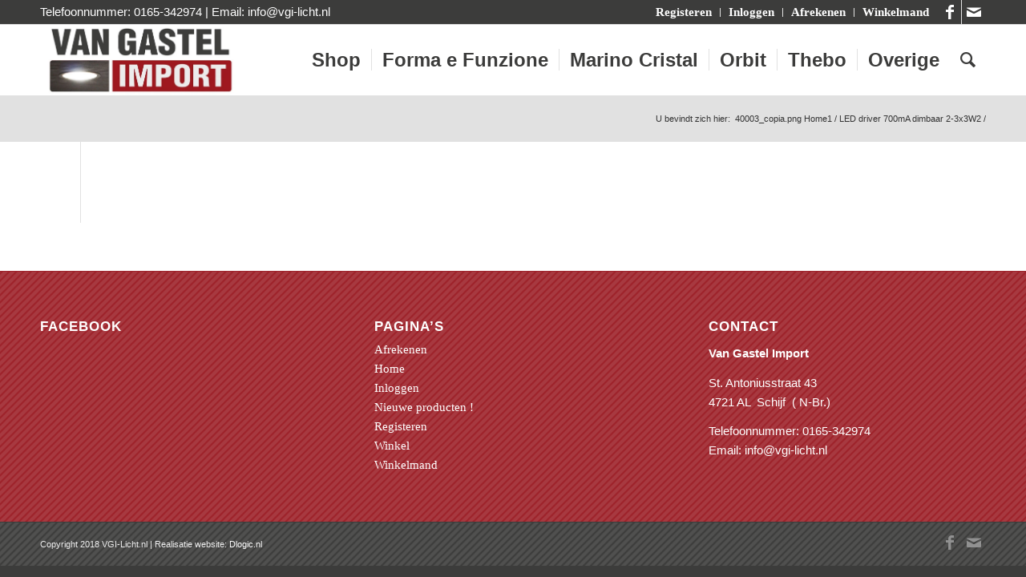

--- FILE ---
content_type: text/css
request_url: https://www.vgi-licht.nl/wp-content/litespeed/ucss/b75da28f5d81dab26a452e6f7feb257d.css?ver=3da5c
body_size: 8116
content:
:where(.wp-block-calendar table:not(.has-background) th){background:#ddd}ul{box-sizing:border-box}:root{--wp--preset--font-size--normal:16px;--wp--preset--font-size--huge:42px}html :where(img[class*=wp-image-]){height:auto;max-width:100%}.components-custom-select-control__button:focus:not(:disabled){border-color:var(--wp-admin-theme-color);box-shadow:0 0 0 1px var(--wp-admin-theme-color)}.components-snackbar__action.components-button:not(:disabled):not([aria-disabled=true]):not(.is-secondary){background-color:transparent;text-decoration:underline}.components-snackbar__action.components-button:not(:disabled):not([aria-disabled=true]):not(.is-secondary):focus{box-shadow:none;color:#fff;outline:1px dotted #fff}.components-snackbar__action.components-button:not(:disabled):not([aria-disabled=true]):not(.is-secondary):hover{color:var(--wp-admin-theme-color)}.wc-block-components-button:not(.is-link).outlined:not(:focus){box-shadow:inset 0 0 0 1px currentColor}.theme-twentytwentyone .wc-block-components-chip button.wc-block-components-chip__remove:not(:hover):not(:active):not(.has-background),.theme-twentytwentyone .wc-block-components-chip:active button.wc-block-components-chip__remove:not(:hover):not(:active):not(.has-background),.theme-twentytwentyone .wc-block-components-chip:focus button.wc-block-components-chip__remove:not(:hover):not(:active):not(.has-background),.theme-twentytwentyone .wc-block-components-chip:hover button.wc-block-components-chip__remove:not(:hover):not(:active):not(.has-background){background:0 0}.edit-post-visual-editor .wc-block-checkout__shipping-method-option.components-button:focus:not(:disabled),.edit-post-visual-editor .wc-block-checkout__shipping-method-option.components-button:hover:not(:disabled),.wc-block-checkout__shipping-method-option.components-button:focus:not(:disabled),.wc-block-checkout__shipping-method-option.components-button:hover:not(:disabled){background-color:#d5d5d5;border-color:#d5d5d5;color:#333}.wc-block-components-totals-wrapper.slot-wrapper>*>:after{border-style:solid;border-width:0 0 1px;bottom:0;content:"";display:block;left:0;opacity:.3;pointer-events:none;position:absolute;right:0;top:0}ul.products li.first{clear:both}ul.products{list-style:none;clear:both;margin:0 0 14px;padding:0}div .products .product,ul.products li{float:left;padding:0;position:relative;width:22.05%;margin:0 3.8% 20px 0}#top #wrap_all .social_bookmarks li a:hover,.cart_dropdown,div .product a,div .products .product a:hover,div .products li a{text-decoration:none}#top .thumbnail_container img,ul.products li a img{width:100%;height:auto;display:block;margin:0 0 8px}#top .price,ul.products li .price{color:#7e9a47;display:block;font-weight:400}#top #main .products .product.last,#top .products .product.last,ul.products li.last{margin-right:0}.cart_dropdown{position:absolute;right:-60px;height:46px;width:46px;line-height:46px;text-align:center;top:50%;margin:-23px 0 0;border-radius:2px;border-style:solid;border-width:1px;font-weight:400;z-index:101;-webkit-transition:all ease-in-out .8s;transition:all ease-in-out .8s}.cart_dropdown_first{line-height:38px;padding:0}.cart_dropdown_first .cart_dropdown_link{display:block;padding:0;text-decoration:none;line-height:44px;font-size:15px;position:absolute;z-index:2;width:100%;height:100%}.cart_dropdown .dropdown_widget{clear:both;position:absolute;right:7px;top:0;width:280px;line-height:18px;display:none;padding-top:54px}.cart_dropdown .dropdown_widget .widget_shopping_cart_content{padding:0;box-shadow:0 10px 15px rgba(0,0,0,.1);overflow:hidden;border-style:solid;border-width:1px;text-align:left;border-radius:2px}.cart_dropdown .dropdown_widget .avia-arrow{top:49px;left:auto;margin-left:0;border-bottom:none;border-right:none;right:10px}.cart_dropdown_first:hover .dropdown_widget{display:block}.thumbnail_container{-webkit-transition:all linear .3s;-moz-transition:all linear .3s;transition:all linear .3s}.products .product h2,h2.woocommerce-loop-product__title{padding-top:5px;font-size:1em;line-height:1.3em;font-weight:400;margin:0}#top .price{display:inline;text-decoration:none;font-size:15px;line-height:24px;font-weight:600}#top #wrap_all .av-product-class-minimal-overlay .inner_product_header,.cart-loading{position:absolute;-webkit-transition:all .3s ease;-moz-transition:all .3s ease-in-out;transition:all .3s ease-in-out}#top div .dropdown_widget_cart,.cart-loading{display:none;-webkit-backface-visibility:hidden}.cart-loading{border-radius:100px;height:60px;width:60px;left:50%;top:48%;margin:-30px 0 0-30px;background:url(https://www.vgi-licht.nl/wp-content/themes/enfold/config-woocommerce/images/loading-light.gif)no-repeat center center #fff;opacity:.9;-webkit-transform:scale(.3);-ms-transform:scale(.3);transform:scale(.3)}.products .product.first{clear:both}div .products .product{width:24.25%;margin:0 1% 1%0}div .products .product a,div .products .product a img{display:block;overflow:hidden;border-radius:1px}#top .inner_product_header{padding:10px 15px 15px;clear:both;position:relative;border-top-style:solid;border-top-width:1px;min-height:91px}.inner_product_header .avia-arrow{border-bottom:none;border-right:none;z-index:1000;top:-5px;margin-left:-6px}.thumbnail_container{display:block;position:relative;overflow:hidden}#top .thumbnail_container img{margin:0;border-bottom-right-radius:0;border-bottom-left-radius:0}.inner_product{border-style:solid;border-width:1px;border-radius:2px;overflow:hidden}#top div .dropdown_widget_cart{-webkit-perspective:1000px}.entry-content-wrapper ul.products li{list-style-type:none}#top .av-cart-counter{position:absolute;top:50%;left:54%;height:16px;padding:0 5px;line-height:16px;border-radius:54px;font-size:11px;background:#333;text-align:center;margin:-20px 0 0 2px;-webkit-transform:scale(.3);transform:scale(.3);opacity:0}#top .av-product-class-minimal-overlay{text-align:center;border:0;background:0 0;border-radius:0}#top .av-product-class-minimal-overlay .avia-arrow{display:none}#top #wrap_all .av-product-class-minimal-overlay .inner_product_header{border:0;background:rgba(0,0,0,.35);min-height:0;height:100%;width:100%;top:0;padding:1em;opacity:1}#top #wrap_all .av-product-class-minimal-overlay a:hover .inner_product_header{opacity:0}#top .av-product-class-minimal-overlay .inner_product_header_table{height:100%;width:100%;display:table}#top .av-product-class-minimal-overlay .inner_product_header_cell{vertical-align:middle;display:table-cell}#top .av-product-class-minimal-overlay a,#top .av-product-class-minimal-overlay img{border-radius:0}#top #wrap_all .av-product-class-minimal-overlay .price,#top .av-product-class-minimal-overlay h2,#top .av-product-class-minimal-overlay span{color:#fff}@media only screen and (max-width:767px){.responsive #top #main .products .product{margin:0 1% 1%0;width:49%}.responsive #top .products .product:nth-child(odd){clear:both}.responsive #top .products .product:nth-child(even){clear:none}.responsive #top .cart_dropdown{position:absolute;top:50%;margin-top:-23px;z-index:1}}@media only screen and (max-width:479px){.responsive #top #main .products .product{margin:0 0 20px;width:100%}}html{min-width:910px}html.responsive{min-width:0}.container{position:relative;margin:0 auto;padding:0 50px;clear:both}.inner-container{position:relative;height:100%;width:100%}.container_wrap{clear:both;position:relative;border-top-style:solid;border-top-width:1px}.units{float:left;display:inline;margin-left:50px;position:relative;z-index:1;min-height:1px}#wrap_all{position:static;z-index:2;overflow:hidden}body .units.alpha{width:100%}body .units.alpha,body div .first{clear:left;margin-left:0}#wrap_all,.container .av-content-full.units{width:100%}.container{max-width:1010px}@media only screen and (min-width:768px) and (max-width:989px){.responsive #top{overflow-x:hidden}.responsive .container{max-width:782px}}@media only screen and (max-width:767px){.responsive #top{overflow-x:hidden}.responsive #top #wrap_all .container{width:85%;max-width:85%;margin:0 auto;padding-left:0;padding-right:0;float:none}.responsive .units{margin:0}.responsive #top #wrap_all .flex_column{margin:0 0 20px;width:100%}}.container:after{content:" ";display:block;height:0;clear:both;visibility:hidden}.clearfix:after,.clearfix:before,.flex_column:after,.flex_column:before,.widget:after,.widget:before{content:" ";display:block;overflow:hidden;visibility:hidden;width:0;height:0}.clearfix:after,.flex_column:after{clear:both}.clearfix{zoom:1}.clear{clear:both;display:block;overflow:hidden;visibility:hidden;width:0;height:0}div .flex_column{z-index:1;float:left;position:relative;min-height:1px;width:100%}div .av_one_third{margin-left:6%;width:29.333333333333332%}a,div,footer,header,html,label,li,nav,section,span,strong{margin:0;padding:0;border:0;font:inherit;vertical-align:baseline}body{margin:0;line-height:1em;font:13px/1.65em"HelveticaNeue","Helvetica Neue",Helvetica,Arial,sans-serif;color:#444;-webkit-text-size-adjust:100%;font-size:15px}body,h2,h3,p,ul{padding:0;border:0}body,h2,h3,img,p,ul{vertical-align:baseline}h2,h3,img,p,ul{font:inherit}#top .av-main-nav li:hover>ul,footer,header,nav,section{display:block}ul{list-style:none outside;margin:0 0 20px 7px}*{-moz-box-sizing:border-box;-webkit-box-sizing:border-box;box-sizing:border-box}.responsive body,html.responsive{overflow-x:hidden}h2,h3{font-weight:600;font-size:28px;line-height:1.1em;margin:0 0 10px}h3{font-size:20px;margin:0 0 8px}p{margin:.85em 0}strong{font-weight:700}a{text-decoration:none;outline:0;max-width:100%;max-width:none\9}#top a:where(:not(.wp-element-button)){text-decoration:none}a:focus,a:hover,a:visited{outline:0;text-decoration:underline}p a,p a:visited{line-height:inherit}#top .avia_hidden_link_text,.av-hamburger strong{display:none}.entry-content-wrapper ul{list-style:disc outside}ul ul{margin:4px 0 5px 30px}ul ul li{margin-bottom:6px}.entry-content-wrapper li{margin-left:1em;padding:3px 0}.entry-content-wrapper div li{text-indent:0}a img,img{border:0;padding:0;margin:0;display:inline-block;max-width:100%;height:auto}[data-av_icon]:before{-webkit-font-smoothing:antialiased;-moz-osx-font-smoothing:grayscale;font-weight:400;content:attr(data-av_icon);speak:never}#top label{font-weight:700;font-size:.92em}#top input[type=checkbox]{display:inline}#top label span{font-weight:400;font-size:13px;color:#444}@media print{a,p,strong{color:#000!important}a{text-decoration:underline}.container{width:100%;margin:0 auto}#top{overflow-x:hidden}.units{margin:0}#top .flex_column{margin:0 0 20px;width:100%}.html_header_top.html_header_sticky #header{position:relative;top:0}#header_main{border-bottom:0}#footer,#scroll-top-link,nav{display:none}.content{border:0}#top .tab_content{display:block;visibility:visible;z-index:3;position:relative;overflow:auto;border-style:solid;border-width:1px;border-radius:2px;left:0;width:auto;background-color:#fcfcfc;color:#666}#top .tab_inner_content{left:0}}#header{position:relative;z-index:501;width:100%;background:0 0}#header_main .container,.main_menu ul:first-child>li a{height:88px;line-height:88px}.html_header_top.html_header_sticky #main{padding-top:88px}.html_header_top.html_header_sticky #header{position:fixed}.html_header_top.html_header_topbar_active.html_header_sticky #top #main{padding-top:119px}.av_icon_active_right .social_bookmarks,.av_secondary_right .sub_menu{float:right}.av_phone_active_left .phone-info{float:left}.phone-info{float:left;font-weight:700;line-height:20px;font-size:11px;padding:5px 0}.phone-info div{display:inline-block;line-height:1em}.av_secondary_right .sub_menu>ul>li:last-child{border:0;margin-right:0;padding-right:0;padding-left:10px}.av_icon_active_right.av_secondary_right .sub_menu>ul>li:first-child{padding-left:10px}.av-burger-menu-main a,.av_secondary_right .sub_menu{padding-left:10px}.av_icon_active_right .social_bookmarks{padding-left:20px}#header_main,#header_meta{border-bottom-width:1px;border-bottom-style:solid}#header_meta{border-top:none;z-index:10;margin-bottom:-1px}#header_meta,#header_meta .container{min-height:30px}#header_main{z-index:1}.header_bg{position:absolute;top:0;left:0;width:100%;height:100%;opacity:.95;filter:alpha(opacity=95);z-index:0;-webkit-transition:all .4s ease-in-out;transition:all .4s ease-in-out;-webkit-perspective:1000px;-webkit-backface-visibility:hidden}.av_seperator_small_border .av-main-nav>li>a>.avia-menu-text{border-left-style:solid;border-left-width:1px;padding-left:13px;margin-left:-13px}.av_seperator_small_border .av-main-nav>li:first-child>a>.avia-menu-text{border-left:none}.av-hamburger{padding:0;display:inline-block;cursor:pointer;font:inherit;color:inherit;text-transform:none;background-color:transparent;border:0;margin:0;overflow:visible}.av-hamburger-box{width:35px;display:inline-block;position:relative}.av-hamburger-inner,.av-hamburger-inner:after,.av-hamburger-inner:before{height:3px;background-color:#000;border-radius:3px;position:absolute;transition:transform .15s ease;display:block}.av-hamburger-inner{top:50%;margin-top:-2px}.av-hamburger-inner:after,.av-hamburger-inner:before{content:""}.av-hamburger-inner:before{top:-10px}.av-hamburger-inner:after{bottom:-10px}.av-hamburger--spin .av-hamburger-inner{transition-duration:.3s;transition-timing-function:cubic-bezier(.55,.055,.675,.19)}.av-hamburger--spin .av-hamburger-inner:before{transition:top .1s .34s ease-in,opacity .1s ease-in,background-color .15s ease}.av-hamburger--spin .av-hamburger-inner:after{transition:bottom .1s .34s ease-in,transform .3s cubic-bezier(.55,.055,.675,.19),background-color .15s ease}.av-burger-menu-main{display:none;-webkit-transition:padding .3s ease-out;transition:padding .3s ease-out;cursor:pointer}.av-hamburger-box{height:8px}.av-hamburger-inner,.av-hamburger-inner:after,.av-hamburger-inner:before{width:100%}div .logo{float:left;position:absolute;left:0;z-index:1}.logo,.logo a,.logo img{display:block;position:relative}.logo,.logo a{overflow:hidden;height:100%}.logo img{padding:0;width:auto;height:auto;max-height:100%;image-rendering:auto;z-index:2;height:auto\9;-webkit-transition:opacity .4s ease-in-out;transition:opacity .4s ease-in-out}.main_menu{clear:none;position:absolute;z-index:100;line-height:30px;height:100%;margin:0;right:0}.av-main-nav-wrap{float:left;position:relative;z-index:3}.av-main-nav-wrap ul{margin:0;padding:0}.av-main-nav{z-index:110;position:relative}.av-main-nav ul{display:none;margin-left:0;left:0;position:absolute;top:100%;width:208px;z-index:2;padding:0;box-shadow:0 8px 15px rgba(0,0,0,.1);margin-top:-1px}.av-main-nav ul li{margin:0;padding:0;width:100%}.av-main-nav ul li a{border-right-style:solid;border-right-width:1px;border-left-style:solid;border-left-width:1px}.av-main-nav ul li:last-child>a{border-bottom-style:solid;border-bottom-width:1px}.av-main-nav li{float:left;position:relative;z-index:20}#top #menu-item-search,.av-main-nav li:hover{z-index:100}.av-main-nav>li>ul{border-top-width:2px;border-top-style:solid}.av-main-nav>li{line-height:30px}.av-main-nav li a{max-width:none}.av-main-nav>li>a{display:block;text-decoration:none;padding:0 13px;font-weight:600;font-size:13px;-webkit-transition:background-color .4s ease-in-out,color .4s ease-in-out,border-color .4s ease-in-out;transition:background-color .4s ease-in-out,color .4s ease-in-out,border-color .4s ease-in-out}#top .av-main-nav ul a{width:100%;height:auto;float:left;text-align:left;line-height:23px;padding:8px 15px;font-size:12px;min-height:23px;max-width:none;text-decoration:none;font-family:inherit}.avia-menu-fx{position:absolute;bottom:-1px;height:2px;z-index:10;width:100%;left:0;opacity:0;visibility:hidden}.av-main-nav li:hover .avia-menu-fx{opacity:1;visibility:visible}.avia-menu-fx .avia-arrow-wrap{height:10px;width:10px;position:absolute;top:-10px;left:50%;margin-left:-5px;overflow:hidden;display:none;visibility:hidden}.avia-menu-fx .avia-arrow-wrap .avia-arrow{top:10px}.html_main_nav_header.html_logo_left #top .main_menu .menu>li:last-child>a{padding-right:0}#top .av-toggle-switch input[type=checkbox],.main_menu .avia-bullet,body .av-special-heading.blockquote .special-heading-border{display:none}.avia-bullet{display:block;position:absolute;height:0;width:0;top:51%;margin-top:-3px;left:-3px;border-top:3px solid transparent!important;border-bottom:3px solid transparent!important;border-left:3px solid green}#top .menu-item-search-dropdown>a{font-size:17px}#top #menu-item-search.menu-item-search-dropdown>a{border-left:none}#top #menu-item-search:hover>a{background:0 0;color:inherit}.avia-arrow{height:10px;width:10px;position:absolute;top:-6px;left:50%;margin-left:-5px;-webkit-transform:rotate(45deg);transform:rotate(45deg);border-width:1px;border-style:solid;visibility:hidden\9}.title_container{position:relative}#top .title_container .container{padding-top:10px;padding-bottom:10px;min-height:56px}.title_container .breadcrumb{z-index:10;line-height:15px;font-size:11px;position:absolute;right:50px;top:50%;margin-top:-7px}.breadcrumb-trail .trail-before,.breadcrumb-trail .trail-end{display:block;float:left;padding:0 3px}.breadcrumb-trail span{display:inline;padding:0;float:none}#top .social_bookmarks{height:30px;z-index:150;-webkit-backface-visibility:hidden;margin:0 0 0-9px}#top .social_bookmarks li{height:100%;float:left;padding:0;-webkit-transition:all .2s ease-in-out;transition:all .2s ease-in-out;border-right-style:solid;border-right-width:1px;display:block;width:30px}#top #header .social_bookmarks li:last-child{border-right-style:none;border-right-width:0}#top .social_bookmarks li a{float:left;width:30px;line-height:30px;display:block;margin:0;outline:0;padding:0;min-height:30px;height:100%;overflow:visible;z-index:2;position:relative;text-align:center}#top #wrap_all .social_bookmarks,#top #wrap_all .social_bookmarks a,#top #wrap_all .social_bookmarks li{background:0 0}#top #wrap_all .av-social-link-facebook a:focus,#top #wrap_all .av-social-link-facebook:hover a{color:#fff;background-color:#37589b}#top #wrap_all .av-social-link-mail a:focus,#top #wrap_all .av-social-link-mail:hover a{color:#fff;background-color:#9fae37}.sub_menu{float:left;z-index:2;font-size:11px;line-height:30px;position:relative;top:10px}#top .sub_menu>ul{float:left;margin:0;background:0 0}#top .sub_menu>ul>li{background:0 0}.content,.sub_menu li{border-right-style:solid;border-right-width:1px}.sub_menu li{float:left;position:relative;padding:0 10px;line-height:10px}.sub_menu>ul>li>a{text-decoration:none;font-weight:700;padding:7px 0}.sub_menu>ul>li:hover>a{text-decoration:underline}.content{padding-top:50px;padding-bottom:50px;-webkit-box-sizing:content-box;-moz-box-sizing:content-box;box-sizing:content-box;min-height:1px;margin-right:-1px}#footer,.content,.content:hover{z-index:1}.content .entry-content-wrapper{padding-right:50px}.fullsize .content{margin:0;border:0}.fullsize .content .entry-content-wrapper{padding-right:0}.template-page .entry-content-wrapper h2,.widgettitle{text-transform:uppercase;letter-spacing:1px}.widgettitle{font-weight:600;font-size:1.1em}.widget{position:relative;padding:30px 0}#footer .widget{padding:0;margin:30px 0;overflow:hidden}#top .widget ul{width:100%}#top #footer .widget ul,.widget{float:none}.widget,.widget li{clear:both}#footer{padding:15px 0 30px}#socket .container{padding-top:15px;padding-bottom:15px}#socket{font-size:11px;margin-top:-1px;z-index:1}#socket .copyright{float:left}#scroll-top-link{position:fixed;border-radius:2px;height:50px;width:50px;line-height:50px;text-decoration:none;text-align:center;opacity:0;right:50px;bottom:50px;z-index:1030;visibility:hidden}#socket .social_bookmarks{float:right;margin:-10px 0 0 30px;position:relative}#socket .social_bookmarks li{border-radius:300px;border:0;overflow:hidden;top:5px;position:relative}#socket .social_bookmarks li a{border-radius:300px}#scroll-top-link,#top .social_bookmarks li a,.avia-menu-fx,.avia-slideshow-controls a{-webkit-transition:all .3s ease-out;transition:all .3s ease-out}.main_menu a{-webkit-transition:background .15s ease-out;transition:background .15s ease-out}@media only screen and (max-width:989px){.responsive .avia-cookie-consent .container{padding:0}.responsive .avia-cookie-consent p{display:block;margin-right:0}.responsive .avia-cookie-consent-button{margin:.5em}}@media only screen and (min-width:768px) and (max-width:989px){.responsive .main_menu ul:first-child>li>a{padding:0 10px}.responsive #top .header_bg{opacity:1;filter:alpha(opacity=100)}.responsive #main .container_wrap:first-child{border-top:none}.responsive .logo{float:left}.responsive .logo img{margin:0}.responsive #top #header .av-main-nav>li>a:hover{background:0 0;color:inherit}}@media only screen and (max-width:767px){.responsive .content .entry-content-wrapper{padding:0}.responsive .content{border:0}.responsive .title_container .breadcrumb{left:-2px}.responsive #top #wrap_all #header{position:relative;width:100%;float:none;height:auto;margin:0!important;opacity:1;min-height:0}.responsive #top #main{padding-top:0!important;margin:0}.responsive #top #main .container_wrap:first-child{border-top:none}.responsive .phone-info{float:none;width:100%;clear:both;text-align:center}.responsive .phone-info div{margin:0;padding:0;border:0}.responsive #top .logo{position:static;display:table;height:80px!important;float:none;padding:0;border:0;width:80%}.responsive .logo a{display:table-cell;vertical-align:middle}.responsive .logo img{height:auto!important;width:auto;max-width:100%;display:block;max-height:80px;margin:0}.responsive #header_main .container{height:auto!important}.responsive #top .header_bg{opacity:1;filter:alpha(opacity=1)}.responsive #header_meta .social_bookmarks li{border-style:solid;border-width:1px;margin-bottom:-1px;margin-left:-1px}.responsive #top #header_meta .social_bookmarks li:last-child{border-right-style:solid;border-right-width:1px}.responsive #header .sub_menu,.responsive #header_meta .sub_menu>ul{float:none;width:100%;text-align:center;margin:0 auto;position:static}.responsive #header .social_bookmarks{padding-bottom:2px;width:100%;text-align:center;height:auto;line-height:.8em;margin:0}.responsive #header_meta .sub_menu>ul>li{float:none;display:inline-block;padding:0 10px}.responsive #header .social_bookmarks li{float:none;display:inline-block}.responsive #top #header_meta .social_bookmarks li a{color:inherit;border-color:inherit;background:inherit}.responsive .av-burger-menu-main{display:block}.responsive #top #wrap_all .main_menu{top:0;height:80px;left:auto;right:0;display:block;position:absolute}.responsive .main_menu ul:first-child>li a{height:80px;line-height:80px}.responsive #scroll-top-link,.responsive #top #header .social_bookmarks,.responsive #top .av-main-nav .menu-item{display:none}.responsive #top .av-main-nav .menu-item-avia-special{display:block}.responsive #top #wrap_all .menu-item-search-dropdown>a{font-size:24px}.responsive #top .av-logo-container .avia-menu{height:100%}.responsive #top #header_main>.container .main_menu .av-main-nav>li>a,.responsive #top #wrap_all .av-logo-container{height:80px;line-height:80px}.responsive #top #wrap_all .av-logo-container{padding:0}.responsive #top #header_main>.container .main_menu .av-main-nav>li>a{min-width:0;padding:0 0 0 20px;margin:0;border-style:none;border-width:0}.responsive #top #header .av-main-nav>li>a,.responsive #top #header .av-main-nav>li>a:hover{background:0 0;color:inherit}.widget li{line-height:1.8em;font-size:15px}}@media only screen and (max-width:479px){.responsive #top #wrap_all #header .social_bookmarks{display:none}}.avia-button{color:#777;border-color:#e1e1e1;background-color:#f8f8f8}body div .avia-button{border-radius:3px;padding:10px;font-size:12px;text-decoration:none;display:inline-block;border-bottom-style:solid;border-bottom-width:1px;margin:3px 0;line-height:1.2em;position:relative;font-weight:400;text-align:center;max-width:100%}.avia-button:hover{opacity:.9;-webkit-transition:all .4s ease-in-out;transition:all .4s ease-in-out}.avia-button:active{border-bottom-width:0;border-top-width:1px;border-top-style:solid}#top .avia-slideshow-arrows a,.avia-slideshow-arrows a:before{visibility:visible;display:block;position:absolute;text-align:center;line-height:62px}#top .avia-slideshow-arrows a{text-decoration:none;color:#fff;width:60px;height:60px;font-size:25px;top:50%;margin:-30px 15px 0;z-index:99;overflow:hidden;text-indent:-600%}#top .avia-slideshow-arrows a.next-slide{right:0}.avia-slideshow-arrows a:before{z-index:100;background:#aaa;background:rgba(0,0,0,.3);top:0;left:0;right:0;bottom:0;border-radius:3px;color:inherit}.prev-slide:before{text-indent:-2px;border-top-right-radius:3px;border-bottom-right-radius:3px}.next-slide:before{border-top-left-radius:3px;border-bottom-left-radius:3px;text-indent:0}#top .av-slideshow-ui .avia-slideshow-arrows a{width:0}#top .av-slideshow-ui.av-loop-manual-endless .avia-slideshow-arrows>a{width:60px;-webkit-transition:all .8s ease-in-out;transition:all .8s ease-in-out}.avia-slideshow-dots{position:absolute;z-index:200;width:100%;bottom:0;text-align:center;left:0;height:0}.avia-slideshow-dots a{display:inline-block;height:13.5px;width:13.5px;border-radius:14px;background:#000;opacity:.6;filter:alpha(opacity=60);text-indent:100px;margin:0 1px;padding:7px;bottom:33px;-webkit-backface-visibility:hidden}.avia-slideshow-dots a.active,.avia-slideshow-dots a:hover{opacity:.8;filter:alpha(opacity=80);background:#fff}.av-special-heading{width:100%;clear:both;display:block;margin-top:50px;position:relative}#top .widget ul,body .av-special-heading .av-special-heading-tag{padding:0;margin:0;float:left}#top #wrap_all .custom-color-heading .av-special-heading-tag,.custom-color-heading .av-special-heading-tag{color:inherit}.avia-slideshow-dots a,.special-heading-border{position:relative;overflow:hidden}.av-special-heading-h2 .special-heading-border{height:2.6em}.av-special-heading-h3 .special-heading-border{height:1.9em}.hr,.special-heading-inner-border{display:block;width:100%;position:relative}.special-heading-inner-border{margin-left:15px;border-top-style:solid;border-top-width:1px;top:50%;opacity:.15;filter:alpha(opacity=15)}.custom-color-heading .special-heading-inner-border{opacity:.4;filter:alpha(opacity=40)}.modern-quote .av-special-heading-tag{font-weight:300}body .av-special-heading.modern-centered{text-align:center}body .av-special-heading.blockquote>*{white-space:normal;float:none}.hr{clear:both;height:25px;line-height:25px;margin:30px 0;float:left}.hr-inner{position:absolute;height:1px;left:0;top:50%;width:100%;margin-top:-1px;border-top-width:1px;border-top-style:solid}.hr-custom{margin:0;display:block;min-height:21px;height:auto;overflow:hidden;white-space:nowrap;width:100%;float:left}.hr-custom .hr-inner{display:inline-block;position:relative;vertical-align:middle}.hr-custom.hr-left{text-align:left}.avia-content-slider{margin:30px 0}.avia-content-slider,.avia-content-slider-inner{position:relative;overflow:hidden;clear:both}.avia-content-slider .slide-entry-wrap{width:100%;float:left;margin-bottom:40px}.avia-content-slider-active .slide-entry-wrap{position:absolute;top:0;visibility:hidden;margin:0}.avia-content-slider .slide-entry-wrap:first-child{position:relative}#top .avia-content-slider .avia-slideshow-arrows a{top:38%;margin:-30px 0 0}#top .avia-content-slider .avia-slideshow-dots{position:relative;float:left;height:25px;bottom:-37px}#top .avia-content-slider,#top .avia-content-slider-inner,#top .avia-content-slider-inner .slide-entry-wrap{-webkit-transform-style:flat;-webkit-backface-visibility:hidden}#top .tabcontainer,.tabcontainer{background:0 0}.tabcontainer{margin:30px 0;position:relative;width:100%;clear:both;overflow:hidden}.tab_inner_content{margin:11px 0;left:-200%;position:relative}.active_tab_content .tab_inner_content{left:0;position:relative}.sidebar_tab .tab_content{overflow:hidden;clear:none;left:-1px}.sidebar_tab_left .active_tab.tab{width:100.5%;border-right:none}.noborder_tabs.sidebar_tab_left .tab_content{border:0;box-shadow:-8px 0 20px -10px rgba(0,0,0,.2);left:0;padding:0 0 0 30px}.noborder_tabs.sidebar_tab_left .tab{border-left:none}.noborder_tabs .tab:first-child{border-top:none}@media only screen and (max-width:767px){.responsive .tabcontainer{border-width:1px;border-style:solid;border-top:none;overflow:hidden}.responsive .tabcontainer .tab,.responsive .tabcontainer .tab_content{width:100%;max-width:100%;border-left:none;border-right:0;left:0;top:0;min-height:0!important}.responsive .tabcontainer .tab_content{border-bottom:none;padding:15px 30px;clear:both}}body .container_wrap .avia-builder-el-no-sibling{margin-top:0;margin-bottom:0}body .container_wrap .avia-builder-el-last{margin-bottom:0}body .container_wrap .avia-builder-el-first{margin-top:0}.avia_textblock{clear:both;line-height:1.65em}.flex_column .widget:first-child{padding-top:0;border-top:none}.flex_column .widget .widgettitle{margin-top:.85em}#top .av-toggle-switch{display:block;margin-bottom:10px;margin-top:10px;opacity:0;text-align:left}#top .av-toggle-switch label{cursor:pointer;-webkit-touch-callout:none;-webkit-user-select:none;-khtml-user-select:none;-moz-user-select:none;-ms-user-select:none;user-select:none}#top .av-toggle-switch label .toggle-track{display:block;height:27px;width:54px;background:rgba(0,0,0,.08);border-radius:100px;position:relative;margin-right:15px;border:1px solid rgba(0,0,0,.15);clear:both;vertical-align:bottom;float:left;transition:all .1s ease-in}#top .av-toggle-switch .toggle-track:before{content:"";display:inline;height:25px;width:25px;background:#fff;border-radius:100px;position:absolute;top:0;right:0;transition:right .1s ease-in;box-shadow:rgba(0,0,0,.2)0 1px 1px 1px}#top .av-toggle-switch input[type=checkbox]:checked+.toggle-track:before{right:27px}#top .av-toggle-switch input[type=checkbox]:checked+.toggle-track{background:#5dceba}#top .av-toggle-switch .toggle-label-content{color:inherit;font-weight:700;display:block;overflow:hidden;font-size:inherit}#top .avia-cookie-consent-modal-buttons-wrap{text-align:center}.av_facebook_widget_wrap{overflow:hidden;position:relative;padding:0;background:#fff}::-moz-selection{background-color:#9e232b;color:#fff}::selection{background-color:#9e232b;color:#fff}:root{--enfold-socket-color-bg:#3c3c3b;--enfold-socket-color-bg2:#3c3c3b;--enfold-socket-color-primary:#fff;--enfold-socket-color-secondary:#eee;--enfold-socket-color-color:#eee;--enfold-socket-color-meta:#919191;--enfold-socket-color-heading:#fff;--enfold-socket-color-border:#3c3c3b;--enfold-socket-color-pos:center center;--enfold-socket-color-repeat:repeat;--enfold-socket-color-attach:scroll;--enfold-socket-color-background-image:#3c3c3b url(https://www.vgi-licht.nl/wp-content/themes/enfold/images/background-images/diagonal-bold-light.png) center center repeat scroll;--enfold-footer-color-bg:#9e232b;--enfold-footer-color-bg2:#9e232b;--enfold-footer-color-primary:#fff;--enfold-footer-color-secondary:#aaa;--enfold-footer-color-color:#fff;--enfold-footer-color-meta:#fff;--enfold-footer-color-heading:#fff;--enfold-footer-color-border:#9e232b;--enfold-footer-color-pos:center center;--enfold-footer-color-repeat:repeat;--enfold-footer-color-attach:scroll;--enfold-footer-color-background-image:#9e232b url(https://www.vgi-licht.nl/wp-content/themes/enfold/images/background-images/diagonal-bold-light.png) center center repeat scroll;--enfold-alternate-color-bg:#444;--enfold-alternate-color-bg2:#333;--enfold-alternate-color-primary:#88bbc8;--enfold-alternate-color-secondary:#c05f5f;--enfold-alternate-color-color:#eee;--enfold-alternate-color-meta:#a2a2a2;--enfold-alternate-color-heading:#fff;--enfold-alternate-color-border:#555;--enfold-main-color-bg:#fff;--enfold-main-color-bg2:#f8f8f8;--enfold-main-color-primary:#9e232b;--enfold-main-color-secondary:#9e232b;--enfold-main-color-color:#666;--enfold-main-color-meta:#666;--enfold-main-color-heading:#222;--enfold-main-color-border:#e1e1e1;--enfold-header-color-bg:#fff;--enfold-header-color-bg2:#3c3c3b;--enfold-header-color-primary:#c05f5f;--enfold-header-color-secondary:#c05f5f;--enfold-header-color-color:#333;--enfold-header-color-meta:#fff;--enfold-header-color-heading:#000;--enfold-header-color-border:#e1e1e1;--enfold-header_burger_color:#000;--enfold-header_replacement_menu_color:inherit;--enfold-header_replacement_menu_hover_color:inherit;--enfold-font-family-theme-body:"HelveticaNeue","Helvetica Neue",Helvetica,Arial,sans-serif;--enfold-font-size-theme-content:13px;--enfold-font-size-theme-h1:34px;--enfold-font-size-theme-h2:28px;--enfold-font-size-theme-h3:20px;--enfold-font-size-theme-h4:18px;--enfold-font-size-theme-h5:16px;--enfold-font-size-theme-h6:14px;--enfold-font-size-content-font:15px}.socket_color,.socket_color a,.socket_color div,.socket_color li,.socket_color span,.socket_color ul{border-color:#3c3c3b}.socket_color{background-color:#3c3c3b;color:#eee;background:#3c3c3b url(https://www.vgi-licht.nl/wp-content/themes/enfold/images/background-images/diagonal-bold-light.png)center center}.socket_color .social_bookmarks a{color:#919191}.socket_color a{color:#fff}.socket_color a:hover{color:#eee}.socket_color ::-webkit-input-placeholder{color:#919191}.socket_color ::-moz-placeholder{color:#919191;opacity:1}.socket_color :-ms-input-placeholder{color:#919191}#scroll-top-link,html{background-color:#3c3c3b}#scroll-top-link{color:#eee;border:1px solid #3c3c3b}.footer_color,.footer_color a,.footer_color div,.footer_color h3,.footer_color li,.footer_color p,.footer_color section,.footer_color span,.footer_color strong,.footer_color ul{border-color:#9e232b}.footer_color{background-color:#9e232b;color:#fff;background:#9e232b url(https://www.vgi-licht.nl/wp-content/themes/enfold/images/background-images/diagonal-bold-light.png)center center}.footer_color a,.footer_color h3,.footer_color strong{color:#fff}.footer_color a:hover{color:#aaa}.footer_color ::-webkit-input-placeholder{color:#fff}.footer_color ::-moz-placeholder{color:#fff;opacity:1}.footer_color :-ms-input-placeholder{color:#fff}#top .footer_color .widget_pages ul li a:focus{color:#aaa}.alternate_color,.alternate_color div,.alternate_color span{border-color:#555}.alternate_color{background-color:#444;color:#eee}.alternate_color .breadcrumb{color:#eee}.alternate_color ::-webkit-input-placeholder{color:#a2a2a2}.alternate_color ::-moz-placeholder{color:#a2a2a2;opacity:1}.alternate_color :-ms-input-placeholder{color:#a2a2a2}#main,.main_color,.main_color a,.main_color div,.main_color h2,.main_color h3,.main_color img,.main_color label,.main_color li,.main_color main,.main_color p,.main_color section,.main_color span,.main_color ul{border-color:#e1e1e1}.main_color{background-color:#fff;color:#666}.main_color h2,.main_color h3{color:#222}.main_color .special-heading-inner-border{border-color:#666}.main_color a,.main_color a:hover{color:#9e232b}.main_color ::-webkit-input-placeholder{color:#666}.main_color ::-moz-placeholder{color:#666;opacity:1}.main_color :-ms-input-placeholder{color:#666}#scroll-top-link:hover,div .main_color .tabcontainer .active_tab,div .main_color .tabcontainer .active_tab_content{background-color:#f8f8f8;color:#666}#top .main_color .tabcontainer .tab.active_tab,#top .main_color .tabcontainer .tab:hover,.main_color .sidebar_tab,.main_color .tabcontainer .tab{color:#666}div .main_color .tabcontainer.noborder_tabs .active_tab,div .main_color .tabcontainer.noborder_tabs .active_tab_content{color:#666;background-color:#fff}@media only screen and (max-width:767px){.responsive #top .main_color .tabcontainer .active_tab{background-color:#9e232b;color:#fff}.responsive #top .main_color .tabcontainer{border-color:#e1e1e1}.responsive #top .main_color .active_tab_content{background-color:#f8f8f8}}#scroll-top-link:hover{color:#9e232b;border:1px solid #e1e1e1}#main,.header_color .sub_menu ul,.header_color .sub_menu ul li,.html_stretched #wrap_all{background-color:#fff}.header_color,.header_color a,.header_color div,.header_color img,.header_color li,.header_color nav,.header_color span,.header_color strong,.header_color ul,.main_color .thumbnail_container img{border-color:#e1e1e1}.header_color{background-color:#fff;color:#333}.header_color .phone-info,.header_color .phone-info a,.header_color .social_bookmarks a{color:#fff}.header_color a,.header_color a:hover,.header_color strong{color:#c05f5f}.header_color .avia-menu-fx,.header_color .avia-menu-fx .avia-arrow{background-color:#c05f5f;color:#fff;border-color:#a03d3d}.header_color .container_wrap_meta{background:#3c3c3b}#top .header_color a:hover .avia-bullet{border-color:#c05f5f}.html_header_top .header_color .main_menu ul:first-child>li>ul{border-top-color:#c05f5f}.header_color ::-webkit-input-placeholder{color:#fff}.header_color ::-moz-placeholder{color:#fff;opacity:1}.header_color :-ms-input-placeholder{color:#fff}.header_color .header_bg,.header_color .main_menu .menu ul li a,.header_color .main_menu ul ul{background-color:#fff;color:#fff}.header_color .main_menu .menu ul li a:focus,.header_color .main_menu .menu ul li a:hover{background-color:#3c3c3b}.header_color .main_menu ul:first-child>li>a,.header_color .sub_menu>ul>li>a{color:#fff}#top .header_color .main_menu .menu ul li>a:focus,#top .header_color .main_menu .menu ul li>a:hover,#top .header_color .sub_menu ul li a:focus,#top .header_color .sub_menu ul li a:hover,.header_color .sub_menu>ul>li>a:focus,.header_color .sub_menu>ul>li>a:hover{color:#333}.header_color .main_menu ul:first-child>li a:focus,.header_color .main_menu ul:first-child>li a:hover{color:#333}.header_color .av-hamburger-inner,.header_color .av-hamburger-inner:after,.header_color .av-hamburger-inner:before{background-color:#000}@media only screen and (max-width:767px){#top .header_color .av-hamburger-inner,#top .header_color .av-hamburger-inner:after,#top .header_color .av-hamburger-inner:before{background-color:#000}}.header_color .avia-arrow,.header_color .cart_dropdown .dropdown_widget .widget_shopping_cart_content,.header_color .cart_dropdown_link,.main_color .avia-arrow,.main_color .inner_product_header{background-color:#fff}#top .main_color .price{color:#9e232b}.header_color .cart_dropdown_first .cart_dropdown_link{color:#333}.header_color .cart_dropdown .dropdown_widget{color:#fff}.header_color .avia-bullet{border-color:#fff}#top .av-cart-counter{background-color:#c05f5f;color:#fff}body.droid_sans,h2,h3{font-family:"droid sans",Helvetica,Arial,sans-serif}:root{--enfold-font-family-heading:'droid sans',Helvetica,Arial,sans-serif;--enfold-font-family-body:'droid sans',Helvetica,Arial,sans-serif}#header_meta .phone-info{font-size:15px!important;font-weight:400!important}#header_meta #avia2-menu a{font-size:15px!important;font-weight:700!important}#top .header_color .sub_menu ul li a:hover{color:#c05f5f}#top .social_bookmarks li a{font-size:20px}.title_container{background-color:#e1e1e1}.breadcrumb-trail *{color:#333!important}li{font-family:"Open Sans"!important;font-style:normal!important;font-weight:400!important}.container{width:100%}.responsive .container{max-width:1310px}#top #wrap_all .av-main-nav ul>li>a{color:#000;background-color:#fff}#top #header .av-main-nav>li,#top #header .av-main-nav>li>a{font-family:"open sans",Helvetica,Arial,sans-serif}#top #header .av-main-nav>li>a{color:#3c3c3b;font-size:24px}#top #header .av-main-nav>li>a .avia-menu-text{color:#3c3c3b}.avia-cookie-consent{width:100%;position:fixed;background-color:rgba(0,0,0,.85);z-index:999;color:rgba(255,255,255,.9);padding:1.1em;text-align:center;opacity:1;visibility:visible;transition:all .3s ease-in-out;overflow:hidden}.avia-cookie-consent .container{float:none!important;padding:0!important}.avia-cookie-consent .avia-cookie-consent-button,.avia-cookie-consent p{display:inline-block;vertical-align:middle;font-size:12px;letter-spacing:.05em;margin:0 .5em 0 0}.avia-cookie-consent .avia-cookie-consent-button{cursor:pointer;background-color:#fff;border:2px solid transparent;color:#000;padding:1.1em;min-width:80px;border-radius:3px;text-decoration:none;transition:all .3s ease-in;line-height:1;white-space:nowrap;margin:0 0 0 6px}.avia-cookie-consent .avia-cookie-consent-button.av-extra-cookie-btn{color:#fff;background-color:transparent;border-color:#fff}a.avia-cookie-consent-button:hover{opacity:.9}.avia-cookiemessage-bottom{bottom:0;left:0}.avia-cookie-consent.cookiebar-hidden{opacity:0;visibility:hidden}.avia-cookiemessage-bottom.cookiebar-hidden{transform:translateY(110%)}.avia-cookie-consent.avia-cookiemessage-bottom.cookiebar-hidden{bottom:-50px}.av-inline-modal{padding:20px;border-radius:4px;min-width:250px;max-width:800px;margin:0 auto;position:relative;display:none;-webkit-transition:opacity .2s ease-in-out;transition:opacity .2s ease-in-out;opacity:0;max-height:80vh;overflow:auto}.av-inline-modal .avia-cookie-consent-modal-buttons-wrap{padding-bottom:10px}.flex_column.av-bdbw-ed0bab2c27f07739987227e4f03f9ec2{-webkit-border-radius:0;-moz-border-radius:0;border-radius:0;padding:0}#top .av-special-heading.av-2t7y-73c72e6c30b251526e5ac942036c6544,#top .av-special-heading.av-4q7u-4556c832291e2297fdfdc7b14cdb8093{padding-bottom:10px;color:#b02b2c}.av-special-heading.av-2t7y-73c72e6c30b251526e5ac942036c6544 .special-heading-inner-border,.av-special-heading.av-4q7u-4556c832291e2297fdfdc7b14cdb8093 .special-heading-inner-border{border-color:#b02b2c}